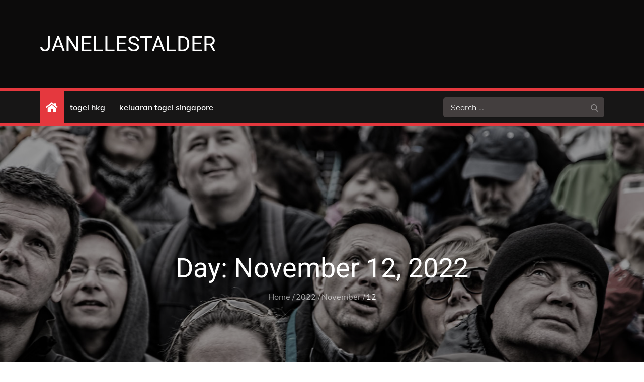

--- FILE ---
content_type: text/javascript
request_url: http://janellestalder.com/wp-content/themes/news-vibe/assets/js/navigation.min.js?ver=20151215
body_size: 674
content:
!function(t){var n,e,a,i,s,o;function r(){"none"===t(".menu-toggle").css("display")?(t(document.body).on("touchstart.news_vibe_",function(n){t(n.target).closest(".main-navigation li").length||t(".main-navigation li").removeClass("focus")}),i.find(".menu-item-has-children > a, .page_item_has_children > a").on("touchstart.news_vibe_",function(n){var e=t(this).parent("li");e.hasClass("focus")||(n.preventDefault(),e.toggleClass("focus"),e.siblings(".focus").removeClass("focus"))})):i.find(".menu-item-has-children > a, .page_item_has_children > a").unbind("touchstart.news_vibe_")}s=t(".main-navigation"),o=t("<button />",{class:"dropdown-toggle","aria-expanded":!1}).append(news_vibe_l10n.icon).append(t("<span />",{class:"screen-reader-text",text:news_vibe_l10n.expand})),s.find(".menu-item-has-children > a, .page_item_has_children > a").after(o),s.find(".current-menu-ancestor > button").addClass("toggled-on").attr("aria-expanded","true").find(".screen-reader-text").text(news_vibe_l10n.collapse),s.find(".current-menu-ancestor > .sub-menu").addClass("toggled-on"),s.find(".dropdown-toggle").click(function(n){var e=t(this),a=e.find(".screen-reader-text");n.preventDefault(),e.toggleClass("toggled-on"),e.next(".children, .sub-menu").toggleClass("toggled-on"),e.attr("aria-expanded","false"===e.attr("aria-expanded")?"true":"false"),a.text(a.text()===news_vibe_l10n.expand?news_vibe_l10n.collapse:news_vibe_l10n.expand)}),n=t("#masthead"),e=n.find(".menu-toggle"),a=n.find(".main-navigation"),i=n.find(".main-navigation > div > ul"),e.length&&(e.attr("aria-expanded","false"),e.on("click.news_vibe_",function(){a.toggleClass("toggled-on"),t(this).attr("aria-expanded",a.hasClass("toggled-on"))})),i.length&&i.children().length&&("ontouchstart"in window&&(t(window).on("resize.news_vibe_",r),r()),i.find("a").on("focus.news_vibe_ blur.news_vibe_",function(){t(this).parents(".menu-item, .page_item").toggleClass("focus")}))}(jQuery);